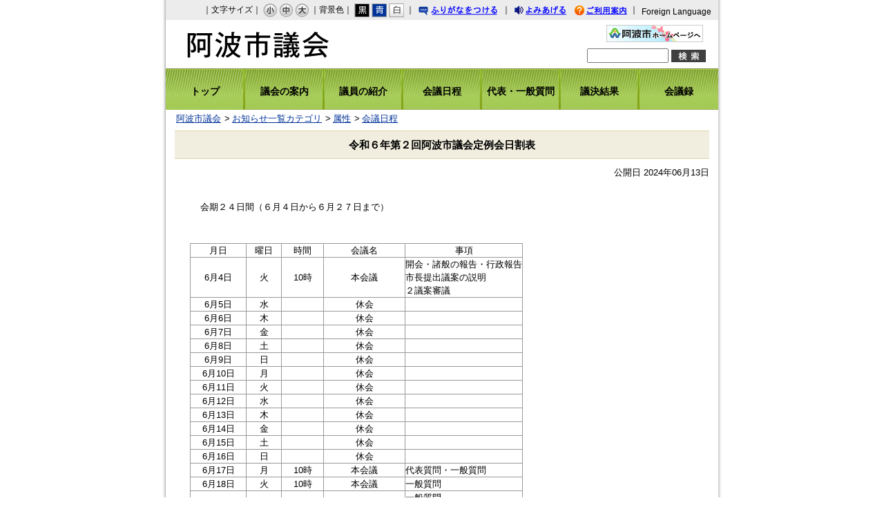

--- FILE ---
content_type: text/html
request_url: https://www.city.awa.lg.jp/gikai/docs/2024061300037/
body_size: 14154
content:
<!DOCTYPE html>
<html lang="ja" prefix="og: http://ogp.me/ns#">
<head>
  <meta charset="UTF-8" />
  <meta http-equiv="X-UA-Compatible" content="IE=edge" />
  <title>令和６年第２回阿波市議会定例会日割表 | 阿波市</title>
  <link rel="stylesheet" type="text/css" href="/_themes/joruri/gikai/doc.css">
<link rel="alternate stylesheet" type="text/css" href="/_themes/joruri/gikai/colors/white.css" title="white">
<link rel="alternate stylesheet" type="text/css" href="/_themes/joruri/gikai/colors/blue.css" title="blue">
<link rel="alternate stylesheet" type="text/css" href="/_themes/joruri/gikai/colors/black.css" title="black">
<link rel="stylesheet" type="text/css" href="/_themes/joruri/gikai/print/printlayout.css" media="print">
<link rel="stylesheet" type="text/css" href="/_themes/joruri/gikai/doc.css">
    <meta property="og:title" content="令和６年第２回阿波市議会定例会日割表" /><meta property="og:description" content="会期２４日間（６月４日から６月２７日まで）         	 		 			月日 			曜日 			時間 			会議名 			事項 		 		 			6月4日 			火 			10時 			本会議..." />
<script src="/_common/packs/vendor-ab79fc198d50fd1ebf05.js"></script>
<script src="/_common/packs/common-1fa6d9852ab1bcbb2ef4.js"></script>
<script src="/_common/packs/public-82ff507d99f1383b8de1.js"></script>

  <link rel="canonical" href="https://www.city.awa.lg.jp/gikai/docs/2024061300037/">

</head>
<body id="page-gikai-docs-2024061300037-index" class="dir-gikai-docs-2024061300037">
  <div id="container">

<div id="header">
<div id="headerContainer">
<div id="headerBody">

<!-- skip reading -->
<div id="commonHeader" class="piece">
<div class="pieceContainer">
<div class="pieceBody">

<span id="nocssread">
<a href="#main">本文へ移動</a>
</span>

<div id="accessibilityTool">
<script src="/_themes/joruri/js/jquery.min.js"></script>
<script src="/_themes/joruri/js/jquery-migrate.min.js"></script>
<script src="/_common/js/jquery_ujs.js"></script>
<script src="/_themes/joruri/js/jquery.cookie.min.js"></script>
<script src="/_themes/joruri/js/navigation.js"></script>
<script src="/_themes/joruri/js/common.js"></script>

｜文字サイズ｜
<a href="#fontSmall" id="fontSmall" title="文字のサイズを小さくする">小</a>
<a href="#fontMiddle" id="fontMiddle" title="標準の文字サイズに戻す">中</a>
<a href="#fontLarge" id="fontLarge" title="文字のサイズを大きくする">大</a>

｜背景色｜
<a href="#themeBlack" id="themeBlack" title="背景色を黒にする" class="black">黒</a>
<a href="#themeBlue" id="themeBlue" title="背景色を青にする" class="blue">青</a>
<a href="#themeWhite" id="themeWhite" title="背景色を白にする" class="white">白</a>

｜
<a href="#navigationRuby" id="navigationRuby">ふりがなをつける</a>
｜
<a href="#navigationTalk" id="navigationTalk">よみあげる</a><span id="navigationTalkPlayer"></span>

<a href="/use/" class="riyou" title="ご利用案内">ご利用案内</a>
｜
</div>
<!-- #accessibilityTool -->
<div id="google_translate_element">
<div class="ttl notranslate">Foreign Language</div>
</div>
<script>
  function googleTranslateElementInit() {
  new google.translate.TranslateElement({pageLanguage: 'ja', includedLanguages: 'en,ko,zh-CN,zh-TW', layout: google.translate.TranslateElement.InlineLayout.SIMPLE}, 'google_translate_element');
}
</script>
<script src="https://translate.google.com/translate_a/element.js?cb=googleTranslateElementInit"></script>
</div>
</div>
</div>
<!-- /skip reading -->
<!-- Google tag (gtag.js) -->
<script async src="https://www.googletagmanager.com/gtag/js?id=G-YHLMGCMZ1L"></script>
<script>
  window.dataLayer = window.dataLayer || [];
  function gtag(){dataLayer.push(arguments);}
  gtag('js', new Date());

  gtag('config', 'G-YHLMGCMZ1L');
</script>

<div class="piece" id="shigikaiTopHeader">
<div class="piecetitle">
<a href="/gikai/">阿波市議会</a>
</div>
<div class="pieceBody">
<a class="awashi" href="/"> </a>
<form action="/gikai/search/" id="cse-search-box">
<input type="hidden" name="cx" value="010388784271551500717:tl1qr1k9bre">
<input type="hidden" name="cof" value="FORID:9">
<input type="hidden" name="ie" value="UTF-8">
<input type="hidden" value="ja" name="hl">
<input type="text" class="text" id="search-box" size="40" name="q">
<input type="image" title="検索" alt="検索" src="/_themes/joruri/gikai/img/bt-kensaku.gif" value="検索" name="sa" align="middle">
</form>

</div>
<!-- end #pieceHeader -->
</div><!-- end #renritsuTopHeader -->

</div>

<!-- end #headerContainer --></div>
<!-- end #header --></div>

<div id="banner">
<div id="bannerContainer">
<div id="bannerBody">

<div id="globalNavi" class="piece">
<div class="pieceContainer">
<div class="pieceBody">
<ul>
<li class="m1"><a href="/gikai/">トップ</a></li>
<li class="m2"><a href="/gikai/annai/">議会の案内</a></li>
<li class="m3"><a href="/gikai/shokai/">議員の紹介</a></li>
<li class="m4"><a href="/gikai/category/zokusei/nittei/">会議日程</a></li>
<li class="m5"><a href="/gikai/category/zokusei/shitsumon/">代表・一般質問</a></li>
<li class="m6"><a href="/gikai/category/zokusei/gikestu/more.html">議決結果</a></li>
<li class="m7"><a href="/gikai/category/zokusei/kaigiroku/more.html">会議録</a></li>
</ul>
</div>
</div>
</div>

</div>
<!-- end #bannerContainer --></div>
<!-- end #banner --></div>

<div id="breadCrumbs" class="piece"
     data-controller="cms--public--piece--bread-crumbs"
     data-serial-id="cms_pieces-58">
  <div class="pieceContainer">
    <div class="pieceBody">
      <ol><li><a href="/gikai/">阿波市議会</a></li><li><a href="/gikai/category/">お知らせ一覧カテゴリ</a></li><li><a href="/gikai/category/zokusei/">属性</a></li><li><a href="/gikai/category/zokusei/nittei/">会議日程</a></li></ol>

    </div>
  </div>
</div>


<div id="main">

<div id="wrapper">


<div id="content">
<div id="contentContainer">
<div id="contentBody">

<div id="pageTitle" class="piece"
     data-controller="cms--public--piece--page-titles"
     data-serial-id="cms_pieces-3">
  <div class="pieceContainer">
    <div class="pieceBody">
      <h1>令和６年第２回阿波市議会定例会日割表</h1>

    </div>
  </div>
</div>

<article class="contentGpArticleDoc" data-serial-id="gp_article_docs-5716">
        <div class="date">
    <p class="publishedAt">公開日 2024年06月13日</p>
  </div>


      <div class="body">
      <div class="text-beginning"><p>会期２４日間（６月４日から６月２７日まで）</p>

<p>&nbsp;</p>

<p>&nbsp;</p>

<table border="1">
	<tbody>
		<tr>
			<th style="text-align: center;" width="80">月日</th>
			<th style="text-align: center;" width="50">曜日</th>
			<th style="text-align: center;" width="60">時間</th>
			<th style="text-align: center;">会議名</th>
			<th style="text-align: center;">事項</th>
		</tr>
		<tr>
			<td rowspan="1" style="text-align:center">6月4日</td>
			<td rowspan="1" style="text-align:center">火</td>
			<td colspan="1" rowspan="1" style="text-align:center">10時</td>
			<td colspan="1" rowspan="1" style="text-align:center">本会議</td>
			<td colspan="1" rowspan="1">開会・諸般の報告・行政報告<br />
			市長提出議案の説明<br />
			２議案審議</td>
		</tr>
		<tr>
			<td style="text-align:center">6月5日</td>
			<td style="text-align:center">水</td>
			<td style="text-align:center">&nbsp;</td>
			<td style="text-align:center">休会</td>
			<td>&nbsp;</td>
		</tr>
		<tr>
			<td style="text-align:center">6月6日</td>
			<td style="text-align:center">木</td>
			<td style="text-align:center">&nbsp;</td>
			<td style="text-align:center">休会</td>
			<td>&nbsp;</td>
		</tr>
		<tr>
			<td style="text-align:center">6月7日</td>
			<td style="text-align:center">金</td>
			<td style="text-align:center">&nbsp;</td>
			<td style="text-align:center">休会</td>
			<td>&nbsp;</td>
		</tr>
		<tr>
			<td style="text-align:center">6月8日</td>
			<td style="text-align:center">土</td>
			<td style="text-align:center">&nbsp;</td>
			<td style="text-align:center">休会</td>
			<td>&nbsp;</td>
		</tr>
		<tr>
			<td style="text-align:center">6月9日</td>
			<td style="text-align:center">日</td>
			<td style="text-align:center">&nbsp;</td>
			<td style="text-align:center">休会</td>
			<td>&nbsp;</td>
		</tr>
		<tr>
			<td style="text-align:center">6月10日</td>
			<td style="text-align:center">月</td>
			<td style="text-align:center">&nbsp;</td>
			<td style="text-align:center">休会</td>
			<td>&nbsp;</td>
		</tr>
		<tr>
			<td style="text-align:center">6月11日</td>
			<td style="text-align:center">火</td>
			<td style="text-align:center">&nbsp;</td>
			<td style="text-align:center">休会</td>
			<td>&nbsp;</td>
		</tr>
		<tr>
			<td style="text-align:center">6月12日</td>
			<td style="text-align:center">水</td>
			<td style="text-align:center">&nbsp;</td>
			<td style="text-align:center">休会</td>
			<td>&nbsp;</td>
		</tr>
		<tr>
			<td style="text-align:center">6月13日</td>
			<td style="text-align:center">木</td>
			<td style="text-align:center">&nbsp;</td>
			<td style="text-align:center">休会</td>
			<td>&nbsp;</td>
		</tr>
		<tr>
			<td style="text-align:center">6月14日</td>
			<td style="text-align:center">金</td>
			<td style="text-align:center">&nbsp;</td>
			<td style="text-align:center">休会</td>
			<td>&nbsp;</td>
		</tr>
		<tr>
			<td style="text-align:center">6月15日</td>
			<td style="text-align:center">土</td>
			<td style="text-align:center">&nbsp;</td>
			<td style="text-align:center">休会</td>
			<td>&nbsp;</td>
		</tr>
		<tr>
			<td style="text-align:center">6月16日</td>
			<td style="text-align:center">日</td>
			<td style="text-align:center">&nbsp;</td>
			<td style="text-align:center">休会</td>
			<td>&nbsp;</td>
		</tr>
		<tr>
			<td style="text-align:center">6月17日</td>
			<td style="text-align:center">月</td>
			<td style="text-align:center">10時</td>
			<td style="text-align:center">本会議</td>
			<td>代表質問・一般質問</td>
		</tr>
		<tr>
			<td rowspan="2" style="text-align:center">6月18日</td>
			<td rowspan="2" style="text-align:center">火</td>
			<td colspan="1" rowspan="2" style="text-align:center">10時</td>
			<td colspan="1" rowspan="2" style="text-align:center">本会議</td>
			<td colspan="1" rowspan="2">一般質問</td>
		</tr>
		<tr>
		</tr>
		<tr>
			<td style="text-align:center">6月19日</td>
			<td style="text-align:center">水</td>
			<td style="text-align:center">10時</td>
			<td style="text-align:center">本会議</td>
			<td>一般質問<br />
			質疑・委員会付託</td>
		</tr>
		<tr>
			<td rowspan="2" style="text-align:center">6月20日</td>
			<td rowspan="2" style="text-align:center">木</td>
			<td style="text-align:center">10時</td>
			<td style="text-align:center">総務常任委員会</td>
			<td>付託事項審査</td>
		</tr>
		<tr>
			<td style="text-align:center">13時</td>
			<td style="text-align:center">議会改革特別委員会</td>
			<td>&nbsp;</td>
		</tr>
		<tr>
			<td style="text-align:center">6月21日</td>
			<td style="text-align:center">金</td>
			<td style="text-align:center">10時</td>
			<td style="text-align:center">文教厚生常任委員会</td>
			<td>付託事項審査</td>
		</tr>
		<tr>
			<td style="text-align:center">6月22日</td>
			<td style="text-align:center">土</td>
			<td style="text-align:center">&nbsp;</td>
			<td style="text-align:center">休会</td>
			<td>&nbsp;</td>
		</tr>
		<tr>
			<td style="text-align:center">6月23日</td>
			<td style="text-align:center">日</td>
			<td style="text-align:center">&nbsp;</td>
			<td style="text-align:center">休会</td>
			<td>&nbsp;</td>
		</tr>
		<tr>
			<td style="text-align:center">6月24日</td>
			<td style="text-align:center">月</td>
			<td style="text-align:center">10時</td>
			<td style="text-align:center">産業建設常任委員会</td>
			<td>付託事項審査</td>
		</tr>
		<tr>
			<td style="text-align:center">6月25日</td>
			<td style="text-align:center">火</td>
			<td style="text-align:center">&nbsp;</td>
			<td style="text-align:center">休会</td>
			<td>&nbsp;</td>
		</tr>
		<tr>
			<td style="text-align:center">6月26日</td>
			<td style="text-align:center">水</td>
			<td style="text-align:center">&nbsp;</td>
			<td style="text-align:center">休会</td>
			<td>&nbsp;</td>
		</tr>
		<tr>
			<td style="text-align:center">6月27日</td>
			<td style="text-align:center">木</td>
			<td style="text-align:center">10時</td>
			<td style="text-align:center">本会議</td>
			<td>委員長審査報告<br />
			質疑・討論・採決<br />
			閉会</td>
		</tr>
	</tbody>
</table>

<p>&nbsp;</p>
</div>
    </div>





          

    
</article>

<div class="back-btn">
<a href="javascript:history.back();">戻る</a>
</div>

</div>
<!-- end #contentContainer --></div>
<!-- end #content --></div>

<!-- end #wrapper --></div>

<!-- end #main --></div>


<div id="footer">
<div id="footerContainer">

<div id="footerBody">

<div class="piece" id="contact">
<div class="pieceContainer">
<div class="pieceBody">
阿波市議会事務局　TEL:0883-36-8750　FAX:0883-36-8764<br />
〒771-1695　徳島県阿波市市場町切幡字古田201番地1
</div>
</div>
</div>
<div id="shigikaiFooter">
<div class="pieceBody">
Copyright&copy;2011awa Assembly.All Rights Reserved Powered by Joruri
</div>
<!-- Google tag (gtag.js) -->
<script async src="https://www.googletagmanager.com/gtag/js?id=G-YHLMGCMZ1L"></script>
<script>
  window.dataLayer = window.dataLayer || [];
  function gtag(){dataLayer.push(arguments);}
  gtag('js', new Date());

  gtag('config', 'G-YHLMGCMZ1L');
</script>

</div>
<!-- end #footerContainer --></div>
<!-- end #footer --></div>

</div>
</body>
</html>


--- FILE ---
content_type: text/css
request_url: https://www.city.awa.lg.jp/_themes/joruri/gikai/doc.css
body_size: 4616
content:
@charset "UTF-8";
@import "base.css";
@import "piece.css";
@import "layout.css";
@import "top.css";


/* wrapper
----------------------------------------------- */
#wrapper {
  height: 100%;
}


/* main
----------------------------------------------- */
#main {
  height: 100%;
  margin: 5px 0 0px;
}

/* content(中央カラム)
----------------------------------------------- */
#content {
  width: 777px;
  height: 100%;
  margin: 0px;
  padding: 0px 0px 25px 0px;
  background-color: #ffffff;
  line-height: 150%;
}

#contentBody {
  width: auto;
  padding-left: 3px;
}

#contentBody .body {
  width: 730px;
  margin: 10px auto;
  padding-bottom: 15px;
}

/* pageTitle
--------------------------------------------------- */
#page-gikai-docs-index #pageTitle {
  display: none;
}
#pageTitle h1 {
  width: auto;
  margin-bottom: 10px;
  padding: 10px;
  margin-bottom: 10px;
  background-color: #F2EEDF;
  border-top: 1px solid #DDD4AA;
  border-bottom: 1px solid #DDD4AA;
  text-align: center;
}

/* 見出し
--------------------------------------------------- */
.contentGpArticleDoc .header {
  width: auto;
  padding: 10px;
  margin-bottom:15px;
  background-color: #F2EEDF;
  border-top: 1px solid #DDD4AA;
  border-bottom: 1px solid #DDD4AA;
}
.contentGpArticleDoc .header h1 {
  text-align: center;
}
.contentGpArticleDoc .publishedAt {
  margin-bottom: 30px;
  text-align: right;
}



/* contentTitle
--------------------------------------------------- */
#contentTitle .pieceBody {
  width:560px;
  margin:0px auto 15px auto;
}

#contentTitle li {
  padding-left: 20px;
  background-image: url("img/ic-midashi.gif");
  background-position: left 50%;
  background-repeat: no-repeat;
}

/* table
--------------------------------------------------- */
table {
  border: 1px solid #000000;
}

.contentPage .body td {
  padding: 5px;
}

.docs {
  width: 700px;
  margin: 10px auto;
}
#page-gikai-docs-index .docs{
  width:770px;
}
.docs .date {
  padding:0 0 0 10px;
  background-image:url(img/ic-list.gif);
  background-position:left 50%;
  background-repeat:no-repeat;
  line-height: 25px;
}
.contentGpArticleDocs .docs .date {
  background-image:none;
  background-color:#F2EEDF;
  margin-bottom:5px;
  padding:0 0 0 15px;
}
.contentGpArticleDocs ul{
  margin-left:10px;
}
#page-gikai-docs-index .contentGpArticleDocs ul {
margin-bottom:15px;  margin-bottom:5px;
}
.contentGpArticleDocs li{
  padding:0 0 0 10px;
  background-image:url(img/ic-list.gif);
  background-position:left 50%;
background-repeat:no-repeat;
}

/* contentpage h2 h3 h4 */

.contentGpArticleDoc .body h2
 {
  border-bottom:1px solid #335500;
  border-left:6px solid #335500;
  line-height:25px;
  margin-bottom:5px;
  margin-top:5px;
  padding-left:5px;
}
.contentGpArticleDoc .body h3 {
background-image:none;
border-bottom:none;
border-left:5px solid #B6A348;
height:auto;
line-height:22px;
margin-bottom:5px;
margin-top:15px;
margin-left:10px;
padding:0 0 0 5px;
width:560px;
}

.contentGpArticleDoc .body h4{
padding-left:20px;
}
/* 12.3 以下追加CSS
--------------------------------------------------- */
.maps{
padding:5px 0 5px 10px;
}
.maps h2{
border-left:5px solid #DDD4AA;
margin-bottom:5px;
padding-left:5px;
}
.inquiry {
  margin-bottom: 20px;
  padding: 5px  0px  5px  10px;
}

.rels ,
.tags {
  padding: 5px  0px  5px  10px;
}
.inquiry h2 ,
.rels h2 ,
.tags h2{
border-left:5px solid #DDD4AA;
margin-bottom:5px;
padding-left:5px;
}
.inquiry .section ,
.inquiry .tel ,
.inquiry .email ,
.rels ul ,
.tags div{
margin-left:10px;
}

.contentArticleTags .docs {
margin:0 auto;
width:740px;
}
.contentArticleTags .search {
background-color:#F2EEDF;
border:1px solid #DDD4AA;
margin:10px 0;
padding:10px;
}
.contentArticleTags .hit {
background-color:#98A60E;
color:#000000;
font-size:110%;
font-weight:bold;
padding:5px 0 5px 10px;
}
.contentArticleTags li a{
background-image:url(img/dot.gif);
background-position:left 0.4em;
background-repeat:no-repeat;
padding:0 0 0 10px;
}
.contentArticleTags .docs{
width:760px;
}
.contentArticleTags ul {
padding:10px 5px 5px;
}

.contentArticleTags .search td {
padding:0 15px 0 5px;
}

.contentArticleTags .search td.submitters input {
font-size:100%;
width:70px;
}

.contentArticleTags table {
border:none;
}

.contentArticleTags .docs .date {
background-image:none;
padding:0px;
}


/* ページ基礎
--------------------------------------------------- */
.contentGpArticleDoc .body p {
line-height:1.7em;
margin-left:15px;
}
.contentGpArticleDoc .body ul {
margin-left:25px;
margin-bottom:10px;
}
.contentGpArticleDoc .body ol {
margin-left:45px;
margin-bottom:10px;
}
.contentGpArticleDoc .body table {
border:1px solid #999999;
}
.contentGpArticleDoc .body table .tdColor{
    text-align:center;
background-color:#EDEDED;
}


--- FILE ---
content_type: text/css
request_url: https://www.city.awa.lg.jp/_themes/joruri/gikai/base.css
body_size: 10102
content:
@charset "UTF-8";

/* =========================================================
   Base
========================================================= */
/* Elements
----------------------------------------------- */
html, body, div, span, object, iframe, h1, h2, h3, h4, h5, h6, p, blockquote, pre, a, abbr, acronym, address, code, del, dfn, em, img, q, dl, dt, dd, ol, ul, li,
fieldset, form, label, legend, checkbox {
  border:none;
  margin:0px;
  padding: 0px;
  font-size: 100%;
  font-weight: inherit;
  font-family: inherit;
  font-style: inherit;
}
table, caption, tbody, tfoot, thead, tr, th, td{
  margin:0px;
  padding: 0px;
  font-size: 100%;
  font-weight: inherit;
  font-family: inherit;
  font-style: inherit;
}
html {
  height: 100%;
  margin-bottom: 1px;
  font-size:16px;
}
body {
  background-color: #ffffff;
  font-size: 80%;
  font-family: Osaka, "MS PGothic", sans-serif;
  line-height:1.3;
}
h1, h2, h3, h4, h5, h6 {
  font-family: Verdana;
  font-weight: bold;
  font-size: 120%;
}
input, textarea, select, option {
  font-size: 100%;
  font-family: Osaka, "MS PGothic", sans-serif;
}
#container input[type=checkbox], #container input[type=radio] {
  float: left;
  clear: left;
  margin: 4px 4px 0px 4px;
}
html[xmlns] label {
  display: -moz-inline-box;
  display: inline-block;
  clear: left;
  margin: 4px 0px 0px 0px;
}
table {
  border-collapse: collapse;
  border-spacing: 0px;
  empty-cells: show;
}
caption, th, td {
  font-weight: 400;
  text-align: left;
}
blockquote:before, blockquote:after, q:before, q:after {
  content: "";
}
blockquote, q {
  quotes: "" "";
}
ul, dl {
  margin: 0px;
}
ul {
  list-style-position: outside;
}
li{
  margin: 0px;
  list-style-type: none;
}
ol {
  margin: 0px 0px 0px 25px;
  padding: 0px;
}
ol li{
  margin: 0px;
  padding:0px;
  list-style-type: decimal;
}
ul.normal li{
  margin: 0px 0px 0px 25px;
  padding:0px;
  list-style-type: disc;
}
hr {
  height: 1px;
  margin: 7px 0px;
  _margin: 0px 0px;
  border: none;
  border-bottom: 1px solid #ccc;
}
.clear {
  clear: both;
  font-size:0px;
}
#commonHeader {
  width: 100%;　
  height: auto;
  background-color: #ececec;
  font-size: 12px;
}
#commonHeader .pieceContainer {
  padding: 4px 10px;
  text-align: right;
}
#commonHeader .pieceBody {
  display: flex;
  justify-content: flex-end;
  align-items: flex-end;
}
#headerBody .piece {
  margin-bottom: 0px;
}
.head-tools {
  width: 100%;
  margin: 0;
  padding: 4px 0 3px 0;
  background-position: left top;
  text-align: right;
}
#furiganaAttention {
  padding-left: 15px;
  padding-top: 5px;
  background-color: #ececec;
  font-size: 120%;
  text-align: center;
}
.rubyOn #furiganaAttention {
  display: block;
}
#nocssread {
  display: none;
  margin-right: -9999px;
}
.head-tools a {
  margin-right: 8px;
}
.head-tools img {
  margin-right: 0px 3px 0px 0px;
  vertical-align: middle;
}

/* font-size
---------------------- */
img.font {
  margin-top: 3px;
}
a#fontSmall, a#fontMiddle, a#fontLarge {
  display: inline-block;
  width: 20px;
  height: 20px;
  margin-top: 1px;
  vertical-align: middle;
  text-indent: 9999px;
  overflow: hidden;
}
a#fontSmall {
  background-image: url(img/bt-s01.gif);
  background-repeat: no-repeat;
}
a#fontSmall:hover {
  background-image: url(img/bt-s02.gif);
}
a#fontMiddle {
  background-image: url(img/bt-m01.gif);
  background-repeat: no-repeat;
}
a#fontMiddle:hover {
  background-image: url(img/bt-m02.gif);
}
a#fontLarge {
  background-image: url(img/bt-l01.gif);
  background-repeat: no-repeat;
}
a#fontLarge:hover {
  background-image: url(img/bt-l02.gif);
}

/* color
---------------------- */
a#themeBlack, a#themeBlue, a#themeWhite {
  display: inline-block;
  width: 22px;
  height: 20px;
  margin-top: 1px;
  vertical-align: middle;
  text-indent: 9999px;
  overflow: hidden;
}
a#themeBlack {
  background-image: url(img/bg-black.gif);
  background-repeat: no-repeat;
}
a#themeBlue {
  background-image: url(img/bg-blue.gif);
  background-repeat: no-repeat;
}
a#themeWhite {
  background-image: url(img/bg-white.gif);
  background-repeat: no-repeat;
}

/* furigana
---------------------- */
a#navigationRuby {
  display: inline-block;
  width: 121px;
  height: 20px;
  background-image: url(img/bg-furigana01.gif);
  background-repeat: no-repeat;
  vertical-align: middle;
  line-height: 2;
  text-indent: 9999px;
  overflow: hidden;
}
a#navigationRuby.rubyOn {
  background-image: url(img/bg-furigana-on.gif);
}
a#navigationRuby.rubyOff:hover {
  background-image: url(img/bg-furigana02.gif)
}
ruby {
  ruby-position: inline;
}
rp, rt {
  display: inline;
  font-size: 80%;
  text-decoration: none;
}

/* yomiage
---------------------- */
a#navigationTalk {
  display: inline-block;
  width: 82px;
  height: 20px;
  background-image: url(img/bg-yomiage01.gif);
  background-repeat: no-repeat;
  vertical-align: middle;
  line-height: 2;
  text-indent: 9999px;
  overflow: hidden;
}
a#navigationTalk:hover {
  background-image: url(img/bg-yomiage02.gif)
}
a#navigationTalk.talkOn {
  width: 82px;
  background-image: url(img/bg-yomiage-on.gif);
}
a:hover#navigationTalk.talkOn {
  width: 82px;
  background-image: url(img/bg-yomiage-on.gif);
}
#navigationTalkPlayer {
  position: absolute;
}
#navigationTalkPlayer #navigationTalkCreatingFileNotice {
  position: relative;
  top: 34px;
  left: -240px;
  text-align: left;
}
#navigationTalkPlayer #naviTalkPlayer {
  position: relative;
  top: 38px;
  left: -250px;
}

/* riyou
---------------------- */
a.riyou {
  display: inline-block;
  width: 82px;
  height: 20px;
  background-image: url(img/bg-annai01.gif);
  background-repeat: no-repeat;
  vertical-align: middle;
  line-height:2;
  text-indent: 9999px;
  overflow: hidden;
}
a.riyou:hover {
  background-image: url(img/bg-annai02.gif);
}

/* navigationNotice
---------------------- */
#navigationNotice {
  padding: 6px 10px;
  background-color: #dddddd;
  font-weight: bold;
}
#google_translate_element {
  display: inline-block;
  margin-left: 5px;
}
/* 翻訳時 */
html.translated-ltr #navigationNotice,
html.translated-ltr #accessibilityTool li.tool-ruby,
html.translated-ltr #accessibilityTool li.tool-talk {
  display: none;
}

/* common banner
----------------------------------------------- */
#commonBanner {
  clear: both;
  width: 800px;
  height: 70px; 
  margin: 0;
  padding: 0;
  background-image: url(img/bg-header.gif);
  background-position: left top;
  background-repeat: no-repeat;
  font-size: 12px;
  text-align: right;
}
#commonBanner .logo {
  float: left;
  width: 29%;
  height: 70px;
}
#commonBanner .logo a {
  display: block;
  width: 100%;
  height: 0px !important;
  height /**/: 70px; /* gokanmode */
  padding-top: 70px;
  overflow: hidden;
  outline: 0;
}
#commonBanner .menu {
  float: right;
  height: 70px;
  margin: 0px;
  text-align: right;
}
#commonBanner .lowerMenu {
  clear: both;
  margin: 0px 0px 5px 0px;
  padding-right: 10px;
}
#commonBanner .menu form {
  display: inline;
}
input#search-box, a.chiiki img, a.soshiki img, a.toiawase, a.siteMap,
input.submit {
  vertical-align: middle;
}
input#search-box {
  width: 110px;
}


/* Icons.
----------------------------------------------- */
.iconFile, .iconDefault {
  min-height: 16px;
  padding-left: 22px;
  background-image: url("/_common/images/icons/default.png");
  background-repeat: no-repeat;
}
.iconBmp {
  background-image: url("/_common/images/icons/bmp.png");
}
.iconCsv, .iconTxt {
  background-image: url("/_common/images/icons/default.png");
}
.iconDoc, .iconDocx {
  background-image: url("/_common/images/icons/doc.png");
}
.iconGif {
  background-image: url("/_common/images/icons/gif.png");
}
.iconJpg, .iconJpe, .iconJpeg {
  background-image: url("/_common/images/icons/jpg.png");
}
.iconJtd {
  background-image: url("/_common/images/icons/jtd.png");
}
.iconLzh {
  background-image: url("/_common/images/icons/lzh.png");
}
.iconPdf {
  background-image: url("/_common/images/icons/pdf.png");
}
.iconPng {
  background-image: url("/_common/images/icons/png.png");
}
.iconPpt, .iconPptx {
  background-image: url("/_common/images/icons/ppt.png");
}
.iconXls, .iconXlsx {
  background-image: url("/_common/images/icons/xls.png");
}
.iconZip {
  background-image: url("/_common/images/icons/zip.png");
}

/* CKEditor templates
----------------------------------------------- */
.temp1, .temp2, .temp3, .temp4 {
  clear: both;
  margin-bottom: 20px;
}
.temp1 .thumb {
  float: left;
  margin-bottom: 10px;
  margin-right: 20px;
}
.temp1 ul,
.temp1 ol {
  display: inline-block;
  *display: inline;
  *zoom: 1;
  vertical-align: top;
}
.temp2 .thumb {
  float: right;
  margin-bottom: 10px;
  margin-left: 20px;
}
.temp3, .temp4 {
  text-align: center;
}
.temp3 dl, .temp4 dl {
  display: inline-block;
  margin: 0 5px;
  vertical-align: bottom;
}
.temp3 dl {
  max-width: 48%;
}
.temp4 dl {
  max-width: 31%;
}
.temp3 dl dt, .temp4 dl dt {
  margin-bottom: 10px;
  text-align: center;
}
.temp3 dl dd, .temp4 dl dd {
  text-align: center;
}
table.temp5 {
  width: 100%;
}
.temp7 {
  margin: 10px 0;
  padding: 10px;
  border: 1px solid #ffaaaa;
  background-color: #fff3f3;
}
.temp7 p {
  margin: 0 0 10px;
}

/* adobeReader download
----------------------------------------------- */
.adobeReader, .temp7 {
  clear: both;
  margin: 10px 0 20px;
  padding: 10px 20px 10px 150px;
  border: 1px solid #ffaaaa;
  background: #fff3f3 url("/_themes/joruri/common/images/adobe_bn.gif") 20px center no-repeat;
}


a {
  color:#003399;
}
a:visited {
  color:#660099;
}
a:hover {
  color:#FF0000;
  text-decoration:underline;
}



/* 12.3 以下追加CSS
--------------------------------------------------- */
.email,
.separator,
.unit,
#page-gikai-shinchaku-index .attributes {
    display: none;
}


--- FILE ---
content_type: text/css
request_url: https://www.city.awa.lg.jp/_themes/joruri/gikai/piece.css
body_size: 6401
content:
@charset "UTF-8";
/* =========================================================
   Common Pieces
========================================================= */

/* header
----------------------------------------------- */
#search-box,
.input-sub, .siteMap {
  vertical-align: middle;
  margin: 0px auto 7px auto;
}

.input-submit3 {
  padding: auto;
  margin: 7px auto 7px auto;
  vertical-align:middle;
}
#search-box {
  width: 120px;
  height: 13px;
  margin:6px auto 0px auto;
  padding-top: 3px;
}

#shigikaiTopHeader .piecetitle a{
display:block;
height:0 !important;
outline-color:-moz-use-text-color;
outline-style:none;
outline-width:0;
overflow:hidden;
padding-top:70px;
width:270px;
}

/* footer
--------------------------------------------------- */
.linkhd {
  width:265px;
}
#links .link {
  width:60px;
  float:left;
}
#links .contact {
  width:100px;
  float:right;
}
#links .link a , #links .contact a {
  background-image:url(img/other/tri-black.gif);
  background-repeat:no-repeat;
  background-position:left 40%;
  padding-left:10px;
}
#links .link  a:hover, #links .contact a:hover{
  background-image:url(img/other/tri-gray.gif);
  background-repeat:no-repeat;
  background-position:left 40%;
  padding-left:10px;
}
#shigikaiFooter {
  padding-left: 7px;
  background-color: #98A60E;
  text-align: center;
  line-height: 23px;
}

/* global navi
--------------------------------------------------- */
#globalNavi .pieceBody:after {
  clear: both;
  content: ".";
  display: block;
  height: 0;
  visibility: hidden;
}

#globalNavi .pieceBody {
  display: block;
  min-height: 0%;
}

#globalNavi {
  width: 800px;
  height: 60px;
  margin:0px;
  padding: 0px;
  list-style-type: none;
  overflow: hidden;
}

#globalNavi li {
  float: left;
  height: 60px;
  margin: auto;
  padding: 0px;
  text-align: center;
  line-height:60px;
}

#globalNavi a {
  display: block;
  outline-style: none;
  outline-width: medium;
  height: 60px;
  background-repeat: no-repeat;
  color: #000000;
  font-size:110%;
  font-weight: bold;
  text-decoration: none;
}

#globalNavi a {
  width: 114px;
  height: 60px;
  line-height:67px;
  background-image:url(img/bg-menu-center.jpg);
  background-position:0px 0px;
}

#globalNavi .m1 a {
  width: 114px;
  height: 60px;
  line-height:67px;
  background-image:url(img/bg-menu-left.jpg);
  background-position:0px 0px;
}
#globalNavi .m2 a {
  width: 115px;
  height: 60px;
  line-height:67px;
  background-image:url(img/bg-menu-center2.jpg);
  background-position:0px 0px;
}
#globalNavi .m7 a {
  width: 115px;
  height: 60px;
  line-height:67px;
  background-image:url(img/bg-menu-right.jpg);
  background-position:0px 0px;
}
#globalNavi .m5 a {
height:35px;
line-height:17px;
padding-top:25px;
width:114px;
  background-image:url(img/bg-menu-center.jpg);
  background-position:0px 0px;
}

#globalNavi a:hover {
  background-position:0 -60px;
  color: #000000;
}
#page-gikai-index #globalNavi .m1 a
 {
color:#335500;
  background-position:0 -60px;
}
#globalNavi .current a {
background-position:0 -60px;
color:#335500;
}
#container #globalNavi .current a{
background-position:left -60px;
color:#335500;
}

/* breadCrumbs
--------------------------------------------------- */
#breadCrumbs {
  width: 800px;
  margin: auto;
  line-height: 25px;
}
#breadCrumbs .pieceContainer {
  padding: 0px 0px 0px 15px;
}
#breadCrumbs ol {
  margin: 0;
}
#breadCrumbs li:before {
  content: ">";
  position: absolute;
  top: 0;
  right: 0;
  display: block;
}
#breadCrumbs li:last-child:before {
  content: "";
  display: none;
}
#breadCrumbs li {
  position: relative;
  display: inline-block;
  *display: inline;
  *zoom: 1;
  margin-right: 0.25em;
  padding-right: 1em;
}

/* other
--------------------------------------------------- */
#recentDocs .pieceBody .feed {
  display: none;
}
#recentDocs .more {
  padding-top:10px;
  padding-bottom:15px;
  text-align: right;
}
#topics .more a {
  overflow:hidden;
  padding-top:10px;
}


/* sidemenu
--------------------------------------------------- */
#menu li {
  line-height:18px;
  padding-left: 15px;
  background-image: url("img/ic-sidemenu.gif");
  background-position: left 2px;
  background-repeat: no-repeat;
}

/* Back
----------------------------------------------- */
#shigikaiBack li, .back {
  width: 100px;
  margin: auto;
  border: 1px solid #DDD4AA;
  text-align: center;
}
#shigikaiBack a, .back a{
  display:block;
  background-color: #F2EEDF;
  color: #000000;
  text-decoration: none;
  line-height: 25px;
  height:25px;
  width:100px;
}
#shigikaiBack a:hover, .back a:hover,
#shigikaiBack a:visited, .back a:visited
 {
  color: #000000;
  text-decoration: none;
}

/* 見出し
--------------------------------------------------- */
h3 {
  width: 575px;
  height: 30px;
  padding-left:20px;
  line-height: 30px;
  background-image: url("img/ic-title.gif");
  background-position: left 50%;
  background-repeat: no-repeat;
  border-bottom:3px solid #556FB5;
}

/* shigikaiInfo
----------------------------------------------- */
#shigikaiInfo {
  background:#F7F7D4 none repeat scroll 0 0;
  border:1px solid #CFD294;
  width:206px;
  margin-bottom: 7px;
  padding: 7px;
}
#shigikaiInfo h2{
margin-left:5px;
text-align:left;
}
#shigikaiInfo .pieceBody{
padding:5px;
}
#shigikaiInfo .link{
  clear:both;
}

/* 12.3 以下追加CSS
--------------------------------------------------- */
.table_data{
margin-left:15px;
}
.table_data p{
text-align:right;
}
.table_data table{
width:100%;
text-align:left;
}
#menu{
background-image:url(img/bg-koumoku-re.gif);
background-position:left top;
background-repeat:repeat-x;
}
.contentArticleRecentDocs ul{
margin-bottom:5px;
}


/* Back
----------------------------------------------- */
#shigikaiBack li, .back-btn {
  width: 100px;
  margin: auto;
  border: 1px solid #DDD4AA;
  text-align: center;
}
#shigikaiBack a, .back-btn a {
  display: block;
  background-color: #F2EEDF;
  color: #000000;
  text-decoration: none;
  line-height: 25px;
}

/* pagination
----------------------------------------------- */
#content .pagination {
  margin-top: 30px;
  margin-bottom: 30px;
  text-align: center;
}
#content .pagination .separator {
  margin: 0 10px;
  display: inline;
}


--- FILE ---
content_type: text/css
request_url: https://www.city.awa.lg.jp/_themes/joruri/gikai/layout.css
body_size: 2008
content:
@charset "UTF-8";

/* =========================================================
   Layout 2 Columns
========================================================= */

/* body
----------------------------------------------- */
body {
  background-color: #ffffff;
  width: 100%;
  margin: 0px;
  padding: 0px;
  border: 0px;
}

/* container
----------------------------------------------- */
#container {
  width: 814px;
  margin: 0 auto;
  background-image: url("img/bg-haikei-re.gif");
  background-position: left top;
  background-repeat: repeat-y;
}

/* header
----------------------------------------------- */
#header {
  clear:both;
  margin:auto;
  width: 800px;
}


/* banner
----------------------------------------------- */
#banner {
  clear: both; 
  width: 800px;
  margin: 0 auto;
}

#banner:after {
  clear:both;
  content:".";
  display:block;
  height:0;
  visibility:hidden;
}

/* navi
----------------------------------------------- */
#navi {
  clear: both; 
  width: 100%;
  margin: 0 auto;
}

/* main
----------------------------------------------- */
#main {
  clear: both;
  height: 100%;
  margin: 20px 0px 30px 0px;
  padding-left: 17px;
}
#main:after {
    content: "";
    clear: both;
    height: 0;
    display: block;
    visibility: hidden;
}
/* wrapper
----------------------------------------------- */
#wrapper {
  float: left;
  width: 777px;
}
/* content(中央カラム)
----------------------------------------------- */
#content {
  float:right;
  width:540px;
}

/* menu(左カラム)
----------------------------------------------- */
#menu {
  float: left;
  width: 220px;
  margin: 0 auto;
}

/* footer
----------------------------------------------- */
#footer {
  clear: both; 
  width: 814px;
  padding-bottom: 6px;
  background-image: url("img/bg-haikei-footer.gif");
  background-position: left bottom;
  background-repeat: no-repeat;
}
#footerContainer {
  clear: both;
  width: 800px;
  margin:0 auto;
}


#contact {
  padding: 10px 0px 10px 10px;
  border-top: 1px solid #cccccc;
}


/* other
----------------------------------------------- */
blockquote {
  margin-left: 2em;
}

.kensaku img {
  margin: 10px;
}

--- FILE ---
content_type: text/css
request_url: https://www.city.awa.lg.jp/_themes/joruri/gikai/top.css
body_size: 3443
content:
@charset "UTF-8";
@import "base.css";
@import "piece.css";
@import "layout.css";

/* header
----------------------------------------------- */
/* title */
#shigikaiTopHeader .piecetitle {
  width: 540px;
  height:70px;
  float:left;
  background-image: url(img/bg-header.gif);
  background-position: left top;
  background-repeat: no-repeat;
  text-align: left;
  text-indent: -9999px;
}

#shigikaiTopHeader {
  display:block;
  width: 800px;
  height:70px;
  margin:auto;
  background-image: url(img/bg-header.gif);
  background-position: left top;
  background-repeat: no-repeat;
}

#shigikaiTopHeader .pieceHeader {
  display: block;
  width: 100%;
  height: 0px !important;
  height /**/: 0px; /* gokanmode */
  overflow: hidden;
  outline: 0;
  margin:auto;
}

#shigikaiTopHeader .pieceBody {
  float: right;
  display: -moz-box;
  width: 190px;
  height:70px;
}

#shigikaiTopHeader .pieceBody a.awashi {
  display: block;
  width: 140px;
  height: 25px;
  margin: 7px 0px 3px 28px;
  background-image: url(img/bn-awahp.gif);
  background-repeat: no-repeat;
  text-align: left;
  text-indent: -9999px;
  outline-color: -moz-use-text-color;
  outline-style: none;
  outline-width: medium;
}

#shigikaiTopHeader .pieceBody form {
  display: inline;
}
/* ₢���
---------------------------------------------------*/
#topicsTitle .pieceContainer {
  background-image: url(img/tl-oshirase.gif);
  background-repeat: no-repeat;
}

#topicsTitle h2 {
  font-size:135%;
  line-height:35px;
  padding-left:15px;
}
#recentDocs h2{
display:none;
}

/* content(中央カラム)
----------------------------------------------- */
#content {
  float:right;
  width:540px;
}

/* recentDocs(お知らせ一覧)
----------------------------------------------- */
#recentDocs ul {
  padding: 7px 0 0 7px;
}
#recentDocs li {
  background-image:url(img/ic-list.gif);
  background-position:left 0.5em;
  background-repeat:no-repeat;
  line-height:1.2;
  padding:0 0 5px 10px;
}

#recentDocs .pieceBody {
  margin-bottom: 7px;
}

#oshiraseIchiran .pieceBody {
  margin-bottom: 49px;
  text-align: right;
}


/* menuInfo(メニューインフォメーション)
----------------------------------------------- */
.menu_left{
float:left;
}
.menu_right{
float:right;
}
.menuContent{
background-image:url(img/bg-koumoku-re.gif);
background-position:left top;
background-repeat:repeat-x;
border:1px solid #CCCCCC;
margin-bottom:10px;
padding-left:10px;
padding-bottom:10px;
width:252px;
}

.menuContent img{
margin-right:10px;
margin-top:10px;
float:left;
}
.menuBody{
margin-top:4px;
margin-right:10px;
margin-left:95px;
}
.menuText {
line-height:1.4em;
  padding-left:2px;
  padding-top:5px;
}
.menuTitle {
  border-bottom: 2px dotted #6D8233;
}
.menuTitle h2{
line-height:2;
}
.link{
line-height:1.4;
text-align:right;
}
.menuContent {
display: inline-table;/* MAC��IE���� */
/* \*/ display: block;/* *//* MAC��IE�ȊO��display: block;���㏑�� */
min-height: 1px;/* IE7�����ɐe�{�b�N�X�̍ŏ��������w�� */
}
/* IE6�ȉ��ɂ̓X�^�[�n�b�N���g���e�{�b�N�X�̍������w�� */
/* MAC��IE�ɂ͈ȉ��̓��e��K�p���Ȃ� \*/
* html .menuContent {
height: 1%;
}
/* MAC��IE�ɂ͈ȏ�̓��e��K�p���Ȃ� */
/* IE�ȊO�̃��_���u���E�U���� */
.menuContent:after {
content: ".";/*�s���I�h�i.�j�𐶐�*/
display: block;/*clear���������邽�߃s���I�h���u���b�N�v�f�Ɍ�����*/
visibility: hidden;/*�s���I�h���B��*/
height: 0;/*�s���I�h�̍������Ȃ���*/
line-height: 0;/*�s���I�h�̍s�Ԃ��Ȃ���*/
clear: both;/*�N���A����*/
}
/* link
----------------------------------------------- */

#photo{
margin-bottom:5px;
}

#dayoriBanner a {
  display: block;
}

--- FILE ---
content_type: text/css
request_url: https://www.city.awa.lg.jp/_themes/joruri/gikai/colors/blue.css
body_size: 5928
content:
/* basic style
----------------------------------------------- */
body, body div,#wrapper, #container {
  background-image: none;
  background-color: #0000bb;
  color: #ffffff;  
}
th, td{
  background-color: #0000bb;
}
a {
  color: #ffffff;
}
a:visited {
  color: #ffffff;
}
a:hover {
  color: #ffffff;
}
.docTab .content li {
  color: #ffffff;
}
h1, #topMenu .pieceBody h2, h3 {
  color: #ffffff;
}
.inquiry {
  color: #ffffff;
}

/* header
--------------------------------------------------- */
#commonHeader,
#commonHeader .pieceContainer,
#commonHeader .pieceBody,
#navigationNotice {
  background-color: #ececec;
  color:#000000;
}

/* banner style
----------------------------------------------- */
#commonBanner .logo {
  background-color: transparent;
}
/* menu style
----------------------------------------------- */
#menu {
background:#0000bb none repeat scroll 0 0;
}
#menu ul{
  background-color: #0000bb;
}

#contentTitle .pieceBody {
  padding: 0px 5px 0px 5px;
  background-color:#0000bb;
  background-image: none;
  line-height: 25px;
}
#topMenu .pieceBody .menuTitle { 
  border: 1px solid #ffffff;
  background-color:#0000bb;
  background-image: none;
  line-height: 25px;
}

/* page-title piece
----------------------------------------------- */
#pageTitle .pieceBody {
  border: 1px solid #ffffff;
  background-color: #0000bb;
  background-image: none;
}
#pageTitle h1 {
  background-image: none;
}
/* contentTitle
----------------------------------------------- */
#contentTitle h2 {
  border: 1px solid #ffffff;
  background-color: #0000bb;
  background-image: none;
}
#contentTitle .pieceContainer {
  background-color: #0000bb;
  background-image: none;
  color: #ffffff;
}
#pageTitle h1 {
  background-color: #0000bb;
  background-image: none;
  color: #ffffff;
}

/* doc
----------------------------------------------- */
.contentArticleDoc .header {
  border-top: 1px solid #ffffff;
  border-bottom: 1px solid #ffffff;
  background-color: #0000bb;
}
.contentArticleDoc .back a {
  border: 1px solid #ffffff;
  background-color: #0000bb;
}
.contentArticleDoc .maps h2,
.contentArticleDoc .rels h2,
.contentArticleDoc .tags h2 {
  border: 1px solid #ffffff;
  border-left: 2px solid #ffffff;
  background-color: #0000bb;
  color: #ffffff;
}
.inquiry h2 {
  color: #ffffff;
  border:1px solid #FFFFFF;
}
/* docs
----------------------------------------------- */
#recentDocsTitle h2,
.contentArticleRecentDocs .docs h2 {
  border: 1px solid #ffffff;
  background-color: #0000bb;
  background-image: none;
  color: #ffffff;
}
.contentArticleDocs .docs h2, .contentArticleRecentDocs .docs h2  {
  border: 1px solid #ffffff;
  background-color: #0000bb;
  color: #ffffff;
}
#recentDocsTitle .pieceHeader{
  background-image: none;
}

/* other
----------------------------------------------- */
#footer {
  background-image: none;
}
#shigikaiInfo {
  background-color: #0000bb;
}
#shigikaiFooter {
  background-color: #0000bb;
}
#topicsTitle h2 {
  border: 1px solid #ffffff;
}
#topMenu .pieceBody .menuTitle {
  background-image: none;
  border: 1px solid #ffffff;
  line-height: 25px;
}
.menuBody, .menuBody h2 {
  background-image: none;
}
#content {
  background-color: #0000bb;
}
#shigikaiBack a {
  border: 1px solid #ffffff;
  background-color: #0000bb;
  color: #ffffff;
}
.contentPage .body td {
  border:1px solid #ffffff;
  padding:5px;
  color: #ffffff;
}
.contentPage .body table {
  border:1px solid #ffffff;
  color: #ffffff;
}

.contentPage .body .nitteiTD {
  background-color: #0000bb;
}
#page-gikai-topics-index #pageTitle .pieceBody h1, #pageTitle .pieceBody h1 {
  background-color: #0000bb;
  background-image: none;
  border-left: 0px;
  border-bottom: 0px;
}
.contentPage .body td.member_no ,.contentPage .body td.member_tag ,.contentPage .body td.member_committee ,.contentPage .body td.member_title ,.contentPage .body td.meeting_title {
  background-color: #0000bb;
}
.contentArticleDoc .back a {
color:#FFFFFF;
}
.menuContent {
background-image:none;
}

.iinkaiBody th {
color:#ffffff;
background-color:#0000bb;
}
#shigikaiBack a:hover, .back a:hover, #shigikaiBack a:visited, .back a:visited {
color:#ffffff;
text-decoration:none;
}
#shigikaiTopHeader .pieceBody {
background:transparent none repeat scroll 0 0;
}

#page-gikai-search-index #cse-search-results .body{
background-color:#0000BB;
color:#FFFFFF;
}
/* tags */
.contentArticleTags .search {
border:1px solid #ffffff;
background-color:#0000bb;
color:#FFFFFF;
}
.contentArticleTags .hit {
border:1px solid #ffffff;
background-color:#0000bb;
color:#FFFFFF;
}

/* docs */
.contentArticleDocs .docs .date {
  background-color:#0000bb;
  color:#ffffff;
}
.contentPage .body table .tdColor {
background-color:#0000bb;
}
#shigikaiBack li, .back {
border:none;
}
.contentArticleDoc .body table {
border:1px solid #ffffff;
}
.contentPage .body table, .contentPage .body table td, .contentPage .body table tr, .contentPage .body table th {
border:1px solid #FFFFFF;
}


.contentArticleDoc .body h2 ,
.contentPage .body h2, .contentArticleAttributeDetail h2 {
border-bottom:1px solid #ffffff;
border-left:6px solid #ffffff;
}
.contentArticleDoc .body h3,
.contentPage .body h3 {
border-left:5px solid #ffffff;
}
#page-gikai-shokai-giinshokai th {
background-color:#0000bb;
}
.contentPage .body .table_bn table,
.contentPage .body .table_bn table td,
.contentPage .body .table_bn table tr,
.contentPage .body .table_bn table th{
border:1px solid #ffffff;
}
#shigikaiInfo {
  background:#0000bb none repeat scroll 0 0;
  border:1px solid #ffffff;
}

.contentArticleUnit dl.department {
  background-color: #00b;
}
.contentArticleUnit dl.cycle {
  background-color: #00b;
}
#commonHeader, #commonHeader .pieceContainer, #commonHeader .pieceBody, #navigationNotice {
  background-color: #00b;
  color: #fff;
}


--- FILE ---
content_type: text/css
request_url: https://www.city.awa.lg.jp/_themes/joruri/gikai/colors/black.css
body_size: 5868
content:
/* basic style
----------------------------------------------- */
body, body div,#wrapper, #container {
  background-image: none;
  background-color: #000000;
  color: #ffffff;  
}
th, td{
  background-color: #000000;
}
a {
  color: #ffffff;
}
a:visited {
  color: #ffffff;
}
a:hover {
  color: #ffffff;
}
.docTab .content li {
  color: #ffffff;
}
h1, #topMenu .pieceBody h2, h3 {
  color: #ffffff;
}
.inquiry {
  color: #ffffff;
}

/* header
--------------------------------------------------- */
#commonHeader,
#commonHeader .pieceContainer,
#commonHeader .pieceBody,
#navigationNotice {
  background-color: #ececec;
  color: #000000;
}

/* banner style
----------------------------------------------- */
#commonBanner .logo {
  background-color: transparent;
}
/* menu style
----------------------------------------------- */
#menu {
background:#000000 none repeat scroll 0 0;
}
#menu ul{
  background-color: #000000;
}

#contentTitle .pieceBody {
  padding: 0px 5px 0px 5px;
  background-color:#000000;
  background-image: none;
  line-height: 25px;
}
#topMenu .pieceBody .menuTitle { 
  border: 1px solid #ffffff;
  background-color:#000000;
  background-image: none;
  line-height: 25px;
}

/* page-title piece
----------------------------------------------- */
#pageTitle .pieceBody {
  border: 1px solid #ffffff;
  background-color: #000000;
  background-image: none;
}
#pageTitle h1 {
  background-image: none;
}
/* contentTitle
----------------------------------------------- */
#contentTitle h2 {
  border: 1px solid #ffffff;
  background-color: #000000;
  background-image: none;
}
#contentTitle .pieceContainer {
  background-color: #000000;
  background-image: none;
  color: #ffffff;
}
#pageTitle h1 {
  background-color: #000000;
  background-image: none;
  color: #ffffff;
}


/* doc
----------------------------------------------- */
.contentArticleDoc .header {
  border-top: 1px solid #ffffff;
  border-bottom: 1px solid #ffffff;
  background-color: #000000;
}
.contentArticleDoc .back a {
  border: 1px solid #ffffff;
  background-color: #000000;
}
.contentArticleDoc .maps h2,
.contentArticleDoc .rels h2,
.contentArticleDoc .tags h2 {
  border: 1px solid #ffffff;
  border-left: 2px solid #ffffff;
  background-color: #000000;
  color: #ffffff;
}
.inquiry h2 {
  color: #ffffff;
  border:1px solid #FFFFFF;
}
/* docs
----------------------------------------------- */
#recentDocsTitle h2,
.contentArticleRecentDocs .docs h2 {
  border: 1px solid #ffffff;
  background-color: #000000;
  background-image: none;
  color: #ffffff;
}
.contentArticleDocs .docs h2, .contentArticleRecentDocs .docs h2  {
  border: 1px solid #ffffff;
  background-color: #000000;
  color: #ffffff;
}
#recentDocsTitle .pieceHeader{
  background-image: none;
}

/* other
----------------------------------------------- */
#footer {
  background-image: none;
}
#shigikaiInfo {
  background-color: #000000;
}
#shigikaiFooter {
  background-color: #000000;
}
#topicsTitle h2 {
  border: 1px solid #ffffff;
}
#topMenu .pieceBody .menuTitle {
  background-image: none;
  border: 1px solid #ffffff;
  line-height: 25px;
}
.menuBody, .menuBody h2 {
  background-image: none;
}
#content {
  background-color: #000000;
}
#shigikaiBack a {
  border: 1px solid #ffffff;
  background-color: #000000;
  color: #ffffff;
}
.contentPage .body td {
  border:1px solid #ffffff;
  padding:5px;
  color: #ffffff;
}
.contentPage .body table {
  border:1px solid #ffffff;
  color: #ffffff;
}
.body td {
  color: #ffffff;
}
.contentPage .body .nitteiTD {
  background-color: #000000;
}
#page-gikai-topics-index #pageTitle .pieceBody h1, #pageTitle .pieceBody h1 {
  background-color: #000000;
  background-image: none;
  border-left: 0px;
  border-bottom: 0px;
}

.contentPage .body td.member_no ,.contentPage .body td.member_tag ,.contentPage .body td.member_committee ,.contentPage .body td.member_title ,.contentPage .body td.meeting_title {
  background-color: #000000;
}

.contentArticleDoc .back a {
color:#FFFFFF;
}
.menuContent {
background-image:none;
}

.iinkaiBody th {
color:#ffffff;
background-color:#000000;
}
#shigikaiBack a:hover, .back a:hover, #shigikaiBack a:visited, .back a:visited {
color:#ffffff;
text-decoration:none;
}

#shigikaiTopHeader .pieceBody {
background:transparent none repeat scroll 0 0;
}

/* tags */
.contentArticleTags .search {
border:1px solid #ffffff;
background-color:#000000;
color:#FFFFFF;
}
.contentArticleTags .hit {
border:1px solid #ffffff;
background-color:#000000;
color:#FFFFFF;
}

/* docs */
.contentArticleDocs .docs .date {
  background-color:#000000;
  color:#ffffff;
}
.contentPage .body table .tdColor {
background-color:#000000;
}
#shigikaiBack li, .back {
border:none;
}

.contentArticleDoc .body table {
border:1px solid #ffffff;
}
.contentPage .body table, .contentPage .body table td, .contentPage .body table tr, .contentPage .body table th {
border:1px solid #FFFFFF;
}

.contentArticleDoc .body h2 ,
.contentPage .body h2, .contentArticleAttributeDetail h2 {
border-bottom:1px solid #ffffff;
border-left:6px solid #ffffff;
}
.contentArticleDoc .body h3,
.contentPage .body h3 {
border-left:5px solid #ffffff;
}
#page-gikai-shokai-giinshokai th {
background-color:#000000;
}
.contentPage .body .table_bn table,
.contentPage .body .table_bn table td,
.contentPage .body .table_bn table tr,
.contentPage .body .table_bn table th{
border:1px solid #ffffff;
}
#shigikaiInfo {
  background:#000000 none repeat scroll 0 0;
  border:1px solid #ffffff;
}

.contentArticleUnit dl.department {
  background-color: #000;
}
.contentArticleUnit dl.cycle {
  background-color: #000;
}
#commonHeader, #commonHeader .pieceContainer, #commonHeader .pieceBody, #navigationNotice {
  background-color: #000;
  color: #fff;
}